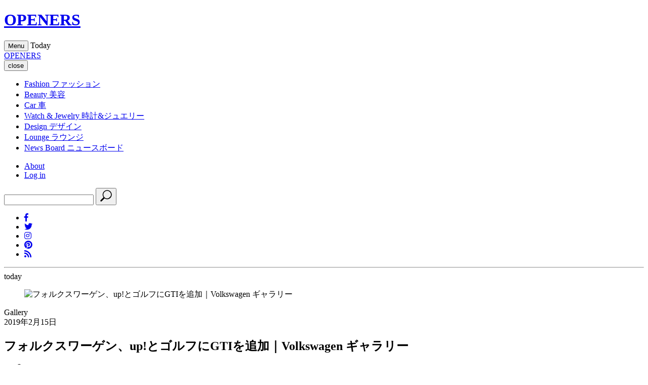

--- FILE ---
content_type: text/html;charset=UTF-8
request_url: https://openers.jp/Gallery/1746369?gallery_page=2
body_size: 49640
content:
<!DOCTYPE html>
<html>
    <head>
        <!-- headタグ内の上部に挿入されます -->

<!-- Google Tag Manager -->
<script>(function(w,d,s,l,i){w[l]=w[l]||[];w[l].push({'gtm.start':
new Date().getTime(),event:'gtm.js'});var f=d.getElementsByTagName(s)[0],
j=d.createElement(s),dl=l!='dataLayer'?'&l='+l:'';j.async=true;j.src=
'https://www.googletagmanager.com/gtm.js?id='+i+dl;f.parentNode.insertBefore(j,f);
})(window,document,'script','dataLayer','GTM-PXVW7GD');</script>
<!-- End Google Tag Manager -->

<!-- Global site tag (gtag.js) - Google Analytics -->
<script async src="https://www.googletagmanager.com/gtag/js?id=UA-144622314-1"></script>
<script>
  window.dataLayer = window.dataLayer || [];
  function gtag(){dataLayer.push(arguments);}
  gtag('js', new Date());

  gtag('config', 'UA-144622314-1');
</script>

<!--craft.　広告スクリプト-->
<script src="https://gacraft.jp/publish/openers.js"></script>


<!-- 広告の読み込み -->
<!-- head内 DFP実装PC -->
<script async src="https://securepubads.g.doubleclick.net/tag/js/gpt.js"></script>
<script>
  window.googletag = window.googletag || {cmd: []};
  googletag.cmd.push(function() {
    googletag.defineSlot('/29814347/openers(1280x270)/openers_pc_1_1280x270', [1280, 270], 'div-gpt-ad-1582882779157-0').addService(googletag.pubads()).setCollapseEmptyDiv(true);
    googletag.defineSlot('/29814347/openers(1280x270)/openers_pc_2_1280x270', [1280, 270], 'div-gpt-ad-1582882845679-0').addService(googletag.pubads()).setCollapseEmptyDiv(true);
    googletag.defineSlot('/29814347/openers(1280x270)/openers_pc_3_300x250', [300, 250], 'div-gpt-ad-1582882875146-0').addService(googletag.pubads()).setCollapseEmptyDiv(true);
    googletag.defineSlot('/29814347/openers(1280x270)/openers_pc_4_300x600', [300, 600], 'div-gpt-ad-1582882903932-0').addService(googletag.pubads()).setCollapseEmptyDiv(true);
    googletag.defineSlot('/29814347/openers(1280x270)/openers_pc_5_300x600', [300, 600], 'div-gpt-ad-1582882929683-0').addService(googletag.pubads()).setCollapseEmptyDiv(true);
    googletag.pubads().enableSingleRequest();
    googletag.enableServices();
  });
</script>
<meta charset="UTF-8">
<link rel="stylesheet" media="screen" href="https://nrzrbfnxu4s7ucc9gsgt7ehg.global.ssl.fastly.net/clipkit/stylesheets/application-1.0.css?t=1751537007">
<link href="/resources/openers/OPENERS_O.png?t=1764732750" rel="shortcut icon" type="image/png">
<link rel="apple-touch-icon" href="/theme/openers/apple-touch-icon.png?t=1763550364">
<script src="https://nrzrbfnxu4s7ucc9gsgt7ehg.global.ssl.fastly.net/clipkit/javascripts/default-1.0.js?t=1751537007"></script>

<link rel="stylesheet" href="https://use.fontawesome.com/releases/v5.8.1/css/all.css" integrity="sha384-50oBUHEmvpQ+1lW4y57PTFmhCaXp0ML5d60M1M7uH2+nqUivzIebhndOJK28anvf" crossorigin="anonymous">
<link href="https://fonts.googleapis.com/css?family=EB+Garamond|Noto+Sans+JP:400,700|Noto+Serif+JP:400,600,700" rel="stylesheet">
<link rel="stylesheet" href="https://nrzrbfnxu4s7ucc9gsgt7ehg.global.ssl.fastly.net/theme/openers/trunk-ui-helper.css?t=1751537007" media="all">
<link rel="stylesheet" href="https://nrzrbfnxu4s7ucc9gsgt7ehg.global.ssl.fastly.net/theme/openers/style_desktop.css?t=1761887701" media="all">
<link rel="stylesheet" href="https://nrzrbfnxu4s7ucc9gsgt7ehg.global.ssl.fastly.net/theme/openers/rich-text.css?t=1763550364" media="all">


<script src="https://nrzrbfnxu4s7ucc9gsgt7ehg.global.ssl.fastly.net/theme/openers/I18n.js?t=1751537007"></script>
<script src="https://nrzrbfnxu4s7ucc9gsgt7ehg.global.ssl.fastly.net/theme/openers/jquery-3.3.1.min.js?t=1751537007"></script>


<meta name="ahrefs-site-verification" content="da626829958008f9d21eafcd7ada1557fc2ddfeb88ee92d8162fbe58f43ce10a">

<!-- headタグ内の下部に挿入されます -->

<!-- 以下Google ad managerの読み込み -->
<script>
  googletag.cmd.push(function() {
    googletag.defineSlot('/2062226/OPENERS/openers_pc_300x600', [300, 600], 'div-gpt-ad-1559198215504-0').addService(googletag.pubads());
    googletag.defineSlot('/2062226/OPENERS/openers_pc_1680x4800', [1680, 4800], 'div-gpt-ad-1559198247100-0').addService(googletag.pubads());
    googletag.defineSlot('/2062226/OPENERS/openers_pc_300x250', [300, 250], 'div-gpt-ad-1559198285667-0').addService(googletag.pubads());
    googletag.pubads().enableSingleRequest();
    googletag.enableServices();
  });
</script>

<!-- Facebook Pixel Code -->
<script>
!function(f,b,e,v,n,t,s)
{if(f.fbq)return;n=f.fbq=function(){n.callMethod?
n.callMethod.apply(n,arguments):n.queue.push(arguments)};
if(!f._fbq)f._fbq=n;n.push=n;n.loaded=!0;n.version='2.0';
n.queue=[];t=b.createElement(e);t.async=!0;
t.src=v;s=b.getElementsByTagName(e)[0];
s.parentNode.insertBefore(t,s)}(window, document,'script',
'https://connect.facebook.net/en_US/fbevents.js');
fbq('init', '243033039440999');
fbq('track', 'PageView');
</script>
<noscript><img height="1" width="1" style="display:none" src="https://www.facebook.com/tr?id=243033039440999&ev=PageView&noscript=1" /></noscript>
<!-- End Facebook Pixel Code -->

<!-- User Heat Tag -->
<script type="text/javascript">
(function(add, cla){window['UserHeatTag']=cla;window[cla]=window[cla]||function(){(window[cla].q=window[cla].q||[]).push(arguments)},window[cla].l=1*new Date();var ul=document.createElement('script');var tag = document.getElementsByTagName('script')[0];ul.async=1;ul.src=add;tag.parentNode.insertBefore(ul,tag);})('//uh.nakanohito.jp/uhj2/uh.js', '_uhtracker');_uhtracker({id:'uhNoRdeSbu'});
</script>
<!-- End User Heat Tag --><script src="//cdn.kaizenplatform.net/s/2b/2320461ee0fcf0.js?kz_namespace=kzs" charset="utf-8"></script>
        <script src="https://nrzrbfnxu4s7ucc9gsgt7ehg.global.ssl.fastly.net/theme/openers/slick.min.js?t=1751537007"></script>
        <link rel="stylesheet" href="https://nrzrbfnxu4s7ucc9gsgt7ehg.global.ssl.fastly.net/theme/openers/slick.css?t=1751537007">
        <link rel="stylesheet" href="https://nrzrbfnxu4s7ucc9gsgt7ehg.global.ssl.fastly.net/theme/openers/slick-theme.css?t=1751537007">
        <link rel="stylesheet" href="https://nrzrbfnxu4s7ucc9gsgt7ehg.global.ssl.fastly.net/theme/openers/carousel-caption.css?t=1765270303">
        <link rel="stylesheet" href="https://nrzrbfnxu4s7ucc9gsgt7ehg.global.ssl.fastly.net/theme/openers/runway.post.css?t=1766485625">
        <title>フォルクスワーゲン、up!とゴルフにGTIを追加｜Volkswagen ギャラリー - Web Magazine OPENERS(ウェブマガジン オウプナーズ)</title>
        <link rel="alternate" type="application/rss+xml" href="https://openers.jp/openers.rss" title="Web Magazine OPENERS(ウェブマガジン オウプナーズ)">
                <meta name="robots" content="1746469-1746369">
                <meta name="description" content="                                                                                                                                                                                                                                                                                                                                                                                                                                                                                                                                                                                                                                                                                                                                                                                                                                                                                                                                                                                                        ">
        <meta name="keywords" content="VOLKSWAGEN">
        <meta name="twitter:card" content="summary_large_image">
        <meta name="twitter:description" content="                                                                                                                                                                                                                                                                                                                                                                                                                                                                                                                                                                                                                                                                                                                                                                                                                                                                                                                                                                                                        ">
        <meta name="twitter:domain" content="https://openers.jp">
        <meta name="twitter:title" content="フォルクスワーゲン、up!とゴルフにGTIを追加｜Volkswagen ギャラリー - Web Magazine OPENERS(ウェブマガジン オウプナーズ)">
        <meta name="twitter:image" content="https://openers.jp/articles/images/000/054/691/small/c4d0866e-c905-4671-b725-a0e48076aeeb.jpg">
        <meta property="og:site_name" content="Web Magazine OPENERS(ウェブマガジン オウプナーズ)">
        <meta property="og:description" content="                                                                                                                                                                                                                                                                                                                                                                                                                                                                                                                                                                                                                                                                                                                                                                                                                                                                                                                                                                                                        ">
        <meta property="og:title" content="フォルクスワーゲン、up!とゴルフにGTIを追加｜Volkswagen ギャラリー">
        <meta property="og:type" content="article">
        <meta property="og:url" content="https://openers.jp/Gallery/1746369">
        <meta property="og:image" content="https://openers.jp/articles/images/000/054/691/small/c4d0866e-c905-4671-b725-a0e48076aeeb.jpg">
        <script type="application/ld+json">
        {
          "@context": "http://schema.org",
          "@type": "NewsArticle",
          "mainEntityOfPage":{
            "@type":"WebPage",
            "@id": "/Gallery/1746369"
          },
          "headline": "フォルクスワーゲン、up!とゴルフにGTIを追加｜Volkswagen ギャラリー",
          "image": {
            "@type": "ImageObject",
            "url": "/articles/images/000/054/691/small/c4d0866e-c905-4671-b725-a0e48076aeeb.jpg",
            "width": 800,
            "height": 600
          },
          "datePublished": "2019-02-15T12:54:21+09:00",
          "dateModified": "2019-02-15T12:54:21+09:00",
          "author": {
            "@type": "Person",
            "name": ""
          },
          "publisher": {
            "@type": "Organization",
            "name": "Web Magazine OPENERS(ウェブマガジン オウプナーズ)",
            "logo": {
              "@type": "ImageObject",
              "url": ""
            }
          },
          "description": "

                   
                    
                    
                    
                
                    

                          
                              
                                  
  
                                      
                                      
  
                                      
                                      
                                          
                                          
                                          
                                              
                                          
                                          
                                          
                                              
                                          
                                          
                                          
                                              
                                          
                                          
       "
        }
        </script>

                
                <script>
        $(function(){
            $('a.disable').click(function(){
              return false;
            })
          });
        </script>
                    </head>
    <body id="article_page" class="">
                <!-- facebook -->
<div id="fb-root"></div>
<script async defer crossorigin="anonymous" src="https://connect.facebook.net/ja_JP/sdk.js#xfbml=1&version=v3.2"></script>
        <div id="wrap">

        <!-- header -->
<header id="header">
    <div class="body">
        <div class="container">
                        <!--site_title-->
            <h1 class="site_title">
                <a href="/" class="hv">OPENERS</a>
            </h1>
            
            <!--site_menu_btn-->
            <button id="site_menu_btn" class="drawer-toggle" type="button">
                <span class="icon">
                    <span></span>
                    <span></span>
                    <span></span>
                </span>
                <span class="txt">Menu</span>
            </button>

                        <time class="today">
                <span class="Today">Today</span>
                <span class="year"></span>
                <span class="month"></span>
                <span class="day"></span>
            </time>
                    </div>
    </div><!-- / body -->
</header>

                <!-- site_menu -->
        <div id="site_menu">
            <div class="container">

                <!-- ad-pc-menu -->
                
                <div class="title">
                    <!--site_title-->
                    <div class="site_title">
                        <a href="/" class="hv">OPENERS</a>
                    </div>
                    <!--close_btn-->
                    <button  class="close_btn drawer-toggle" type="button">
                        <span class="icon"></span>
                        <span class="txt">close</span>
                    </button>
                </div>

                <div class="drawer-nav">
                    <div class="body">
                        <nav>
                            <ul class="categories">
                                <li>
    <a href="/fashion">
                <span class="en">Fashion</span>
                        <span class="jp">ファッション</span>
            </a>
    </li>
<li>
    <a href="/beauty">
                <span class="en">Beauty</span>
                        <span class="jp">美容</span>
            </a>
    </li>
<li>
    <a href="/car">
                <span class="en">Car</span>
                        <span class="jp">車</span>
            </a>
    </li>
<li>
    <a href="/watch-and-jewelry">
                <span class="en">Watch &amp; Jewelry</span>
                        <span class="jp">時計&amp;ジュエリー</span>
            </a>
    </li>
<li>
    <a href="/design">
                <span class="en">Design</span>
                        <span class="jp">デザイン</span>
            </a>
    </li>
<li>
    <a href="/lounge">
                <span class="en">Lounge</span>
                        <span class="jp">ラウンジ</span>
            </a>
    </li>
<li>
    <a href="/news">
                <span class="en">News Board</span>
                        <span class="jp">ニュースボード</span>
            </a>
</li>
                            </ul>

                            <ul class="etc">
                                <li><a href="/about">About</a></li>
                                                                <li><a href="/login">Log in</a></li>
                                                            </ul>
                        </nav>
                        <div class="search">
                            <form action="/search" role="search">
                                <input type="text" placeholder="" name="q" value="">
                                <button type="submit">
                                    <svg xmlns="http://www.w3.org/2000/svg" viewbox="0 0 25 25" width="25" height="25">
                                        <path d="M21.1,16.6c3.5-3.5,3.5-9.2,0-12.7s-9.2-3.5-12.7,0C5.2,7,4.9,12,7.4,15.5l-5.7,5.7c-0.6,0.6-0.6,1.5,0,2.1s1.5,0.6,2.1,0                                            l5.7-5.7C13,20.1,18,19.8,21.1,16.6z M9.4,15.6C6.5,12.6,6.5,7.9,9.4,5C12.4,2,17.1,2,20,5s2.9,7.7,0,10                                            C17.1,18.5,12.4,18.5,9.4,15.6z"/>
                                    </svg>
                                </button>
                            </form>
                        </div>
                        <ul class="sns_links">
                            <li><a href="https://www.facebook.com/OPENERS.jp" target="_blank"><i class="fab fa-facebook-f"></i></a></li>
<li><a href="https://twitter.com/OPENERS_jp" target="_blank"><i class="fab fa-twitter"></i></a></li>
<li><a href="https://www.instagram.com/openersjapan/" target="_blank"><i class="fab fa-instagram"></i></a></li>
<li><a href="https://www.pinterest.jp/openersjapan/" target="_blank"><i class="fab fa-pinterest"></i></a></li>
<li><a href="https://feedly.com/i/subscription/feed%2Fhttps%3A%2F%2Fopeners.jp%2Fmedia.rss"  target="_blank" ><i class="fas fa-rss"></i></a></li>
                        </ul>
                    </div><!-- / body -->

                    <time class="today">
                        <span class="day"></span>
                        <hr>
                        <span class="month"></span>
                        <span class="txt">today</span>
                    </time>
                </div>
            </div><!-- / container -->
        </div><!-- / site_menu -->

        <!--------------------------------------------------------------------
        CONTENTS
        ---------------------------------------------------------------------->

        <!-- main -->
        <main id="main" role="main">
            <div class="container article_infinite_scroll">
                <div class="articles">
                    <article class="article_content" id="1746369">
                                                <figure id="article_eye_catch">
                            <a class="img" data-filter="gallery-link">
                                <img class="lazyload ofi" data-src="https://nrzrbfnxu4s7ucc9gsgt7ehg.global.ssl.fastly.net/articles/images/000/054/691/original/c4d0866e-c905-4671-b725-a0e48076aeeb.jpg" alt="フォルクスワーゲン、up!とゴルフにGTIを追加｜Volkswagen ギャラリー" />
                            </a>
                        </figure>
                                                                        <div id="article_body">
                            <header id="article_header">
                                <div class="article_header__wrapper">
                                    <div class="article_header__wrapper_cate">
                                                                                Gallery                                    </div>
                                                                        <div class="article_header__wrapper_pub">2019年2月15日</div>
                                                                    </div>
                                <h1 class="title">フォルクスワーゲン、up!とゴルフにGTIを追加｜Volkswagen ギャラリー</h1>
                                                            </header>
                            <div class="article-item item_slide_gallery" id="50813" data-item-id="item50813" data-item-type="ItemImageGallery_Slide">
                              <div class="slide_gallery">
                                  <div class="body">
  
                                      <!-- loader -->
                                      <div class="loader"><i class="fa fa-spinner fa-pulse fa-3x fa-fw" aria-hidden="true"></i></div>
  
                                      <!-- item_gallery -->
                                      <div class="gallery">
                                          
                                          
                                          <figure>
                                              <img class="lazyload ofi" alt="" title="GolfGTIP_P1-10_0109" data-src="https://nrzrbfnxu4s7ucc9gsgt7ehg.global.ssl.fastly.net/galleries/images/000/325/528/medium/f7916d67-4627-4f8b-93f6-9f3f7dbedac2.jpg">
                                          </figure>
                                          
                                          <figure>
                                              <img class="lazyload ofi" alt="" title="GolfGTIP_P1-10_0109" data-src="https://nrzrbfnxu4s7ucc9gsgt7ehg.global.ssl.fastly.net/galleries/images/000/325/529/medium/9c2806e2-a637-4a7d-9f40-6f74fb0618c3.jpg">
                                          </figure>
                                          
                                          <figure>
                                              <img class="lazyload ofi" alt="" title="GolfGTIP_P21-22_0109" data-src="https://nrzrbfnxu4s7ucc9gsgt7ehg.global.ssl.fastly.net/galleries/images/000/325/530/medium/6c3cdb5d-266c-4570-a911-04093f7850ac.jpg">
                                          </figure>
                                          
                                          <figure>
                                              <img class="lazyload ofi" alt="" title="GolfGTIP_P1-10_0109" data-src="https://nrzrbfnxu4s7ucc9gsgt7ehg.global.ssl.fastly.net/galleries/images/000/325/531/medium/b6064292-9f52-4f2e-ad1e-cd3abe0a9931.jpg">
                                          </figure>
                                          
                                          <figure>
                                              <img class="lazyload ofi" alt="" title="GolfGTIP_P23-26_0109" data-src="https://nrzrbfnxu4s7ucc9gsgt7ehg.global.ssl.fastly.net/galleries/images/000/325/532/medium/4307a01f-aa7e-4b02-ba40-ec7192d09e57.jpg">
                                          </figure>
                                          
                                          <figure>
                                              <img class="lazyload ofi" alt="" title="GolfGTIP_P11-14_0125" data-src="https://nrzrbfnxu4s7ucc9gsgt7ehg.global.ssl.fastly.net/galleries/images/000/325/533/medium/35867775-7af0-45ed-a3e7-ca64626b9564.jpg">
                                          </figure>
                                          
                                          <figure>
                                              <img class="lazyload ofi" alt="" title="GolfGTIP_P1-10_0109" data-src="https://nrzrbfnxu4s7ucc9gsgt7ehg.global.ssl.fastly.net/galleries/images/000/325/534/medium/1436f38a-7cf4-47a6-a67f-79d466c1b118.jpg">
                                          </figure>
                                          
                                          <figure>
                                              <img class="lazyload ofi" alt="" title="GolfGTIP_P1-10_0109" data-src="https://nrzrbfnxu4s7ucc9gsgt7ehg.global.ssl.fastly.net/galleries/images/000/325/535/medium/d8a67c16-ff3a-429f-9595-c56c61ef9f48.jpg">
                                          </figure>
                                          
                                          <figure>
                                              <img class="lazyload ofi" alt="" title="GolfGTIP_P1-10_0109" data-src="https://nrzrbfnxu4s7ucc9gsgt7ehg.global.ssl.fastly.net/galleries/images/000/325/536/medium/fa5fd624-2ee6-4648-aa06-5b840d2e8f86.jpg">
                                          </figure>
                                          
                                          <figure>
                                              <img class="lazyload ofi" alt="" title="GolfGTIP_P1-10_0109" data-src="https://nrzrbfnxu4s7ucc9gsgt7ehg.global.ssl.fastly.net/galleries/images/000/325/537/medium/f207a5ea-cd36-4fd1-bf97-46923ecf353d.jpg">
                                          </figure>
                                          
                                          <figure>
                                              <img class="lazyload ofi" alt="" title="volkswagen-11" data-src="https://nrzrbfnxu4s7ucc9gsgt7ehg.global.ssl.fastly.net/galleries/images/000/325/538/medium/393128b8-5d10-46b6-9db5-ea0d402da2ee.jpg">
                                          </figure>
                                          
                                          <figure>
                                              <img class="lazyload ofi" alt="" title="volkswagen-12" data-src="https://nrzrbfnxu4s7ucc9gsgt7ehg.global.ssl.fastly.net/galleries/images/000/325/539/medium/cec52319-4a4f-47ee-b148-dff023d3f94c.jpg">
                                          </figure>
                                          
                                          <figure>
                                              <img class="lazyload ofi" alt="" title="volkswagen-13" data-src="https://nrzrbfnxu4s7ucc9gsgt7ehg.global.ssl.fastly.net/galleries/images/000/325/540/medium/1bc7da36-ee76-4d91-af83-839d207f593f.jpg">
                                          </figure>
                                          
                                          <figure>
                                              <img class="lazyload ofi" alt="" title="volkswagen-14" data-src="https://nrzrbfnxu4s7ucc9gsgt7ehg.global.ssl.fastly.net/galleries/images/000/325/541/medium/969e8c04-0146-46ae-9c90-d4dbe0dfcfa1.jpg">
                                          </figure>
                                          
                                          <figure>
                                              <img class="lazyload ofi" alt="" title="volkswagen-15" data-src="https://nrzrbfnxu4s7ucc9gsgt7ehg.global.ssl.fastly.net/galleries/images/000/325/542/medium/8608622c-c18b-43b2-a1bf-a1ef3671a3e4.jpg">
                                          </figure>
                                          
                                          <figure>
                                              <img class="lazyload ofi" alt="" title="volkswagen-16" data-src="https://nrzrbfnxu4s7ucc9gsgt7ehg.global.ssl.fastly.net/galleries/images/000/325/543/medium/b69d4bf9-4c22-445c-aed6-64084880b16b.jpg">
                                          </figure>
                                          
                                          <figure>
                                              <img class="lazyload ofi" alt="" title="volkswagen-17" data-src="https://nrzrbfnxu4s7ucc9gsgt7ehg.global.ssl.fastly.net/galleries/images/000/325/544/medium/97097c4e-2273-46e4-8062-041561717010.jpg">
                                          </figure>
                                          
                                          <figure>
                                              <img class="lazyload ofi" alt="" title="volkswagen-18" data-src="https://nrzrbfnxu4s7ucc9gsgt7ehg.global.ssl.fastly.net/galleries/images/000/325/545/medium/d2fa8169-d5a0-4855-bc09-22eb2169b119.jpg">
                                          </figure>
                                          
                                          <figure>
                                              <img class="lazyload ofi" alt="" title="volkswagen-19" data-src="https://nrzrbfnxu4s7ucc9gsgt7ehg.global.ssl.fastly.net/galleries/images/000/325/546/medium/7901129e-13e6-46c3-ba6f-581a656ab8a9.jpg">
                                          </figure>
                                          
                                          <figure>
                                              <img class="lazyload ofi" alt="" title="volkswagen-20" data-src="https://nrzrbfnxu4s7ucc9gsgt7ehg.global.ssl.fastly.net/galleries/images/000/325/547/medium/793331ac-9186-47ec-84f4-4ae6cf3ce21e.jpg">
                                          </figure>
                                          
                                      </div>
                                      
                                      <div class="arrow_fullscreen">
                                          <!-- custom_arrow -->
                                          <div class="custom_arrow">
                                              <button type="button" class="prev">prev</button>
                                              <button type="button" class="next">next</button>
                                              <div class="num">
                                                  <span class="current"></span>/<span class="total"></span>
                                              </div>
                                          </div>
      
                                          <!-- fullscreen -->
                                          <button type="button" class="fullscreen_open"><img src="https://nrzrbfnxu4s7ucc9gsgt7ehg.global.ssl.fastly.net/theme/openers/icon_fullscreen.svg" alt="full screen" width="150" height="35"></button>
                                          <button type="button" class="fullscreen_close">close</button>
                                      </div>
                                      
                                      <div class="title_caption">
                                          <!-- title -->
                                          <h1 class="title">フォルクスワーゲン、up!とゴルフにGTIを追加｜Volkswagen ギャラリー</h1>
      
                                          <!-- caption -->
                                          <div class="caption"></div>
                                      </div>
  
                                      <!-- thumbnails -->
                                      <div class="thumbnails"></div>
            
                                      
                                  </div><!-- / body -->
                              </div>
                          </div>
                         
                    

                   
                    
                    
                    

                                    <div class="back_to_article" data-item-type="ItemLinkGallery">
                                      <a href="https://openers.jp/car/car_news/1746368" class="runway-link">
                                        <span class="en">Back to Article</span>
                                        
                                      </a>
                                    </div>
                            <div class="post-pager">
                                                            </div>

                            
                        </div><!-- / article_body-->
                        <footer id="article_footer">
    <div class="layout_2columns">
        <div class="left_column">
            <!-- sns_share -->
            <ul class="sns_share">
                <li>
                    <div class="fb-share-button" data-href="https://openers.jp/Gallery/1746369" data-layout="button_count" data-size="small">
                        <a target="_blank" href="https://www.facebook.com/sharer/sharer.php?u=https%3A%2F%2Fwww.facebook.com%2FOPENERS.jp&amp;src=sdkpreparse" class="fb-xfbml-parse-ignore">シェア</a>
                    </div>
                </li>
                <li>
                    <a href="https://twitter.com/share?ref_src=twsrc%5Etfw" class="twitter-share-button" data-text="フォルクスワーゲン、up!とゴルフにGTIを追加｜Volkswagen ギャラリー" data-url="" data-show-count="false">Tweet</a><script async src="https://platform.twitter.com/widgets.js" charset="utf-8"></script>
                </li>
                <li>
                    <a data-pin-do="buttonBookmark" href="https://www.pinterest.com/pin/create/button/?url=https://openers.jp/Gallery/1746369"></a>
                </li>
            </ul>
                        <div class="tags">
                <header>TAG</header>
                <ul class="list">
                                                                            </ul>
            </div>
                        <div class="brands">
                <header>BRAND</header>
                <ul class="list">
                                                            <li><a href="/tags/VOLKSWAGEN">VOLKSWAGEN</a></li>
                                                        </ul>
            </div>

                        <!-- breadcrumb -->
            <div class="bread">
                <ul>
                    <li itemscope="itemscope" itemtype="http://data-vocabulary.org/Breadcrumb">
                        <a itemprop="url" href="/">
                            <span itemprop="title">HOME</span>
                        </a>
                    </li>
                                        <li itemscope="itemscope" itemtype="http://data-vocabulary.org/Breadcrumb">
                        <a itemprop="url" href="/Gallery">
                            <span>Gallery</span>
                        </a>
                    </li>
                    <li itemscope="itemscope" itemtype="http://data-vocabulary.org/Breadcrumb">
                        <a itemprop="url" href="/Gallery/1746369">
                            <span>フォルクスワーゲン、up!とゴルフにGTIを追加｜Volkswagen ギャラリー</span>
                        </a>
                    </li>
                </ul>
            </div>
            
                        <span class="category_link">
                                                <a href="/">TOP</a>
                                                <a href="/Gallery/brand"><span></span>BRAND  INDEX</a>
                                            </span>
            
            <div class="follow_us">
                <header>Follow us</header>
                <div class="description">OPENERS公式アカウントから最新情報をお届けします</div>
                <ul class="list">
                    <li><a href="https://www.facebook.com/OPENERS.jp" target="_blank"><i class="fab fa-facebook-f"></i></a></li>
<li><a href="https://twitter.com/OPENERS_jp" target="_blank"><i class="fab fa-twitter"></i></a></li>
<li><a href="https://www.instagram.com/openersjapan/" target="_blank"><i class="fab fa-instagram"></i></a></li>
<li><a href="https://www.pinterest.jp/openersjapan/" target="_blank"><i class="fab fa-pinterest"></i></a></li>
<li><a href="https://feedly.com/i/subscription/feed%2Fhttps%3A%2F%2Fopeners.jp%2Fmedia.rss"  target="_blank" ><i class="fas fa-rss"></i></a></li>
                </ul>
            </div>

                        <section class="related_articles">
                <header>
                    <h3 class="title">Related Articles</h3>
                    <span class="ruby">関連記事</span>
                </header>
                <div class="articles">
                                        <article>
    <div class="body">
        <figure>
            <a class="img hv" href="/Gallery/1764660">
                <img class="lazyload ofi" data-src="https://nrzrbfnxu4s7ucc9gsgt7ehg.global.ssl.fastly.net/images/thumbnail/resize/320x320/articles/images/000/054/575/small/66942bf3-530d-447f-8f1b-fb5072d6f4f0.jpg" alt="現行ゴルフ シリーズの集大成「マイスター」が登場｜Volkswagen ギャラリー">
            </a>
                                </figure>

        <div class="txt">
            <h3 class="title -lowestHeight">
              <a href="/Gallery/1764660" class="">
                                現行ゴルフ シリーズの集大成「マイスター」が登場｜Volkswagen ギャラリー                              </a>
            </h3>

                        <span class="article__offer">　</span>
            
            <div class="description">
    

                   
                    
                    
      </div>
        </div>
    </div><!-- / body -->
</article>
                                        <article>
    <div class="body">
        <figure>
            <a class="img hv" href="/Gallery/1757414">
                <img class="lazyload ofi" data-src="https://nrzrbfnxu4s7ucc9gsgt7ehg.global.ssl.fastly.net/images/thumbnail/resize/320x320/articles/images/000/054/974/small/3f35d0b1-b2a7-4610-a892-839c4e6bac82.jpg" alt="いま注目の最新コンパクトハッチバック3選 Part 3｜フォルクスワーゲン ポロ TSI R ギャラリー">
            </a>
                                </figure>

        <div class="txt">
            <h3 class="title -lowestHeight">
              <a href="/Gallery/1757414" class="">
                                いま注目の最新コンパクトハッチバック3選 Part 3｜フォルクスワーゲン ポロ TSI R ギャラリー                              </a>
            </h3>

                        <span class="article__offer">　</span>
            
            <div class="description">
    

                   
                    
                    
      </div>
        </div>
    </div><!-- / body -->
</article>
                                        <article>
    <div class="body">
        <figure>
            <a class="img hv" href="/Gallery/1750098">
                <img class="lazyload ofi" data-src="https://nrzrbfnxu4s7ucc9gsgt7ehg.global.ssl.fastly.net/images/thumbnail/resize/320x320/articles/images/000/054/796/small/44d792ff-da76-4469-8826-9a0a080868dd.jpg" alt="ジュネーブショーでID.バギーなど4台を世界初披露｜Volkswagen ギャラリー">
            </a>
                                </figure>

        <div class="txt">
            <h3 class="title -lowestHeight">
              <a href="/Gallery/1750098" class="">
                                ジュネーブショーでID.バギーなど4台を世界初披露｜Volkswagen ギャラリー                              </a>
            </h3>

                        <span class="article__offer">　</span>
            
            <div class="description">
    

                   
                    
                    
      </div>
        </div>
    </div><!-- / body -->
</article>
                                        <article>
    <div class="body">
        <figure>
            <a class="img hv" href="/Gallery/1743147">
                <img class="lazyload ofi" data-src="https://nrzrbfnxu4s7ucc9gsgt7ehg.global.ssl.fastly.net/images/thumbnail/resize/320x320/articles/images/000/054/600/small/1b5f4a7f-b854-4507-8b4d-36b12dc61303.jpg" alt="VWグループが描く自動運転社会へのシナリオ｜Volkswagen ギャラリー">
            </a>
                                </figure>

        <div class="txt">
            <h3 class="title -lowestHeight">
              <a href="/Gallery/1743147" class="">
                                VWグループが描く自動運転社会へのシナリオ｜Volkswagen ギャラリー                              </a>
            </h3>

                        <span class="article__offer">　</span>
            
            <div class="description">
    

                   
                    
                    
      </div>
        </div>
    </div><!-- / body -->
</article>
                                    </div>
            </section>
                    </div>
        <div class="right_column"></div><!-- / right_column -->
    </div><!-- / layout_2columns -->
</footer>
                    </article>
                </div><!-- / articles -->
            </div>
        </main>
        <!--------------------------------------------------------------------
FOOTER
---------------------------------------------------------------------->

<footer id="footer">
    <div class="container">
        <div id="backtop">
            <div class="body">
                <a href="#">
                    <span class="txt">
                        <span>PAGE</span>
                        <span>TOP</span>
                    </span>
                    <span class="icon"></span>
                </a>
            </div>
        </div>

        <div class="wrap">
            <div class="site_title">
                <a href="#">
                    <span>Web Magazine</span>
                    <span class="title">OPENERS</span>
                </a>
            </div>

            <div class="search_sns">
                <div class="search">
                    <form action="/search" role="search">
                        <input type="text" placeholder="" name="q" value="">
                        <button type="submit">
                            <svg xmlns="http://www.w3.org/2000/svg" viewbox="0 0 25 25" width="25" height="25">
                                <path d="M21.1,16.6c3.5-3.5,3.5-9.2,0-12.7s-9.2-3.5-12.7,0C5.2,7,4.9,12,7.4,15.5l-5.7,5.7c-0.6,0.6-0.6,1.5,0,2.1s1.5,0.6,2.1,0                                    l5.7-5.7C13,20.1,18,19.8,21.1,16.6z M9.4,15.6C6.5,12.6,6.5,7.9,9.4,5C12.4,2,17.1,2,20,5s2.9,7.7,0,10.6                                    C17.1,18.5,12.4,18.5,9.4,15.6z"/>
                            </svg>
                        </button>
                    </form>
                </div>

                <ul class="sns_links">
                    <li><a href="https://www.facebook.com/OPENERS.jp" target="_blank"><i class="fab fa-facebook-f"></i></a></li>
<li><a href="https://twitter.com/OPENERS_jp" target="_blank"><i class="fab fa-twitter"></i></a></li>
<li><a href="https://www.instagram.com/openersjapan/" target="_blank"><i class="fab fa-instagram"></i></a></li>
<li><a href="https://www.pinterest.jp/openersjapan/" target="_blank"><i class="fab fa-pinterest"></i></a></li>
<li><a href="https://feedly.com/i/subscription/feed%2Fhttps%3A%2F%2Fopeners.jp%2Fmedia.rss"  target="_blank" ><i class="fas fa-rss"></i></a></li>
                </ul>
            </div>
        </div>

        <div class="categories">
            <ul>
                <li>
    <a href="/fashion">
                <span class="en">Fashion</span>
                    </a>
        <ul>
        <li><a href="/fashion/fashion_men">MEN</a></li>
        <li><a href="/fashion/fashion_women">WOMEN</a></li>
        <li><a href="/fashion/fashion_news">NEWS</a></li>
        <li><a href="/fashion/fashion_collection">COLLECTION</a></li>
        <li><a href="/fashion/fashion_features">FEATURES</a></li>
        <li><a href="/fashion/fashion_celebrity-snap">CELEBRITY SNAP</a></li>
            <li><a href="/fashion/brand">BRAND INDEX</a></li>
    </ul>
    </li>
<li>
    <a href="/beauty">
                <span class="en">Beauty</span>
                    </a>
        <ul>
        <li><a href="/beauty/beauty_news">NEWS</a></li>
        <li><a href="/beauty/beauty_men">MEN</a></li>
        <li><a href="/beauty/beauty_features">FEATURES</a></li>
        <li><a href="/beauty/beauty_the-experts">THE EXPERTS</a></li>
            <li><a href="/beauty/brand">BRAND INDEX</a></li>
    </ul>
    </li>
<li>
    <a href="/car">
                <span class="en">Car</span>
                    </a>
        <ul>
        <li><a href="/car/car_news">NEWS</a></li>
        <li><a href="/car/car_features">FEATURES</a></li>
        <li><a href="/car/car_motor-show">MOTOR SHOW</a></li>
        <li><a href="/car/car_long-term-report">LONG TERM REPORT</a></li>
        <li><a href="/car/car_impression">IMPRESSION</a></li>
            <li><a href="/car/brand">BRAND INDEX</a></li>
    </ul>
    </li>
<li>
    <a href="/watch-and-jewelry">
                <span class="en">Watch &amp; Jewelry</span>
                    </a>
        <ul>
        <li><a href="/watch-and-jewelry/watch-and-jewelry_watch-news">WATCH NEWS</a></li>
        <li><a href="/watch-and-jewelry/watch-and-jewelry_jewelry-news">JEWELRY NEWS</a></li>
        <li><a href="/watch-and-jewelry/watch-and-jewelry_features">FEATURES</a></li>
        <li><a href="/watch-and-jewelry/watch-and-jewelry_sihh-and-basel">SIHH＆BASEL</a></li>
            <li><a href="/watch-and-jewelry/brand">BRAND INDEX</a></li>
    </ul>
    </li>
<li>
    <a href="/design">
                <span class="en">Design</span>
                    </a>
        <ul>
        <li><a href="/design/design_features">FEATURES</a></li>
        <li><a href="/design/design_interior">INTERIOR</a></li>
        <li><a href="/design/design_product">PRODUCT</a></li>
        <li><a href="/design/design_architecture">ARCHITECTURE</a></li>
        <li><a href="/design/design_digital">DIGITAL</a></li>
            <li><a href="/design/brand">BRAND INDEX</a></li>
    </ul>
    </li>
<li>
    <a href="/lounge">
                <span class="en">Lounge</span>
                    </a>
        <ul>
        <li><a href="/lounge/lounge_travel">TRAVEL</a></li>
        <li><a href="/lounge/lounge_eat">EAT</a></li>
        <li><a href="/lounge/lounge_movie">MOVIE</a></li>
        <li><a href="/lounge/lounge_art">ART</a></li>
        <li><a href="/lounge/lounge_music">MUSIC</a></li>
        <li><a href="/lounge/lounge_book">BOOK</a></li>
        <li><a href="/lounge/lounge_features">FEATURES</a></li>
        </ul>
    </li>
<li>
    <a href="/news">
                <span class="en">News Board</span>
                    </a>
</li>
            </ul>
        </div>

        <ul class="etc">
    <li><a href="/login">ログイン</a></li>
    <li><a href="https://contrappunto.co.jp" target="_blank">会社概要</a></li>
  <li><a href="/site-policy">サイトポリシー</a></li>
  <li><a href="https://contrappunto.co.jp/privacypolicy" target="_blank">プライバシーポリシー</a></li>
  <li><a href="/ad-contact">広告掲載のお問い合わせ</a></li>
  <li><a href="/contact">ご意見ご要望はこちら</a></li>
  <li><a href="/recruit">採用情報</a></li>
</ul>
        <span class="note">web magazine "OPENERS"に掲載されている記事・写真の 無断転載を禁じます。</span>
        <span class="copyright">copyright 2006-2026 ContrappuntoNippon Inc.</span>
        <div id="rss"></div>
    </div>
</footer>

        </div><!-- / wrap -->

    <!-- bodyタグ内の下部に挿入されます -->

<!-- add -->
<script src="https://nrzrbfnxu4s7ucc9gsgt7ehg.global.ssl.fastly.net/theme/openers/drawer.min.js?t=1751537007"></script>
<script src="https://nrzrbfnxu4s7ucc9gsgt7ehg.global.ssl.fastly.net/theme/openers/iscroll.js?t=1751537007"></script>
<script src="https://nrzrbfnxu4s7ucc9gsgt7ehg.global.ssl.fastly.net/theme/openers/imagesloaded.pkgd.min.js?t=1751537007"></script>
<script src="https://nrzrbfnxu4s7ucc9gsgt7ehg.global.ssl.fastly.net/theme/openers/slick.min.js?t=1751537007"></script>
<script src="https://nrzrbfnxu4s7ucc9gsgt7ehg.global.ssl.fastly.net/theme/openers/ofi.min.js?t=1751537007"></script>
<script src="https://nrzrbfnxu4s7ucc9gsgt7ehg.global.ssl.fastly.net/theme/openers/infinite-scroll.pkgd.min.js?t=1751537007"></script>
<script src="https://nrzrbfnxu4s7ucc9gsgt7ehg.global.ssl.fastly.net/theme/openers/behavior_desktop.js?t=1751537007"></script>
<script src="https://nrzrbfnxu4s7ucc9gsgt7ehg.global.ssl.fastly.net/theme/openers/rss.js?t=1751537007" async></script>

<script src="https://nrzrbfnxu4s7ucc9gsgt7ehg.global.ssl.fastly.net/theme/openers/lazyload.min.js?t=1751537007"></script>
<script>
  $(function() {
    $("img.lazyload").lazyload();
  });
</script>


<!-- pintrest -->
<script async defer src="//assets.pinterest.com/js/pinit.js" data-pin-build="parsePins"></script>
<script src="https://nrzrbfnxu4s7ucc9gsgt7ehg.global.ssl.fastly.net/clipkit/javascripts/application-1.0.js?t=1751537007" async></script>
<script src="https://nrzrbfnxu4s7ucc9gsgt7ehg.global.ssl.fastly.net/clipkit/javascripts/application-mobile-1.0.js?t=1751537007" async></script>
        </body>
        <!-- pv event -->
    <script id="crf-cms-pv-event" data-post-id="45584">
    window.addEventListener('load', function()
    {
        var script = document.getElementById('crf-cms-pv-event');
        if(!script)
        {
            return;
        }
        var http = new XMLHttpRequest();
        http.open('post', '/api/v1/pageview');
        var data = {};
        data.url = "" + location.href;
        data.post_id = script.getAttribute('data-post-id');
        http.setRequestHeader('content-type', 'application/json');
        http.send(JSON.stringify(data));
    });
    </script>
    <script>
    $(function()
    {
        $('.customstyle-carousel').slick({
            dots: true,
            arrows: true,
            adaptiveHeight: true,
            infinite: true,
            speed: 300,
            slidesToShow: 1,
            slidesToScroll: 1
        });
    });
    </script>
</html>